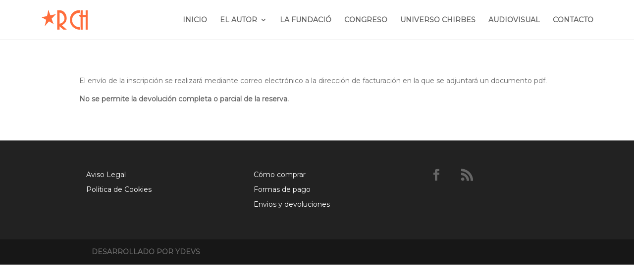

--- FILE ---
content_type: text/css
request_url: https://rafaelchirbes.es/app/themes/Divi-child/style.css?ver=4.27.4
body_size: 376
content:
/*
Theme Name: Divi-child
Theme URI: http://www.elegantthemes.com/gallery/divi/
Description: Child theme for the Divi theme
Author: Elegant Themes
Author URI: http://www.elegantthemes.com
Template: Divi
Version: 1.0.0
*/
.et_pb_button.sold-out-button {
    text-decoration: line-through !important;
}

.ydevs_logo_square_17 {
    display: inline-block;
    height: 20px;
    width: 20px;
    background: url(https://www.ydevs.com/logos/logo_ydevs_simple_20_latest.png);
    margin-right: 5px;
    vertical-align: top;
}
.ydevs_footer{
    font-size: 14px;
    line-height: 1.5em;
    text-transform: uppercase;
}

.woocommerce .woocommerce-tabs,
.woocommerce .related {
      display: none;
}

.woocommerce .shop_table .actions {
     display: none;
}

.et_fullwidth_nav #main-header .container {
    max-width: 1180px !important;
}


h1 {
    font-size: 3em;
    font-weight: 700;
}
.et_pb_with_background h1 {
    color:#ffffff;
}

.woocommerce h1 {
    color:#333;

}

.et_pb_blurb img.active{
    -webkit-animation-duration: 0s !important;
    animation-duration: 0s !important;
}

body,
p {
    font-family: 'Montserrat', sans-serif !important;
}

.cite,
em,
i{
    line-height: 1.5em;
}

h2 {
    font-weight: bold !important;
}

#mainpage-button-navigator .et_pb_button {
    background-color: rgba(0,0,0,0.54);
    color: white;
    border: solid;
    border-width: 1px;
    border-color: rgba(0,0,0,0);
}

#mainpage-button-navigator .et_pb_button:hover {
    color: #ff6d3b!important;
    background-color: rgba(0,0,0,0.54) !important;
    border: solid;
    border-width: 1px;
    border-color: #ff6d3b!important;
}


#footer-widgets .footer-widget .et-social-icons a {
    color: #666 !important;
}

#footer-widgets .footer-widget li:before {
    border-style: none;
}


.text-highlight {
    color: #ff6d3b !important;
}

.woocommerce-error a {
    color: white !important;
    font-size: 1.2em;
    font-weight: bold;
}
 

